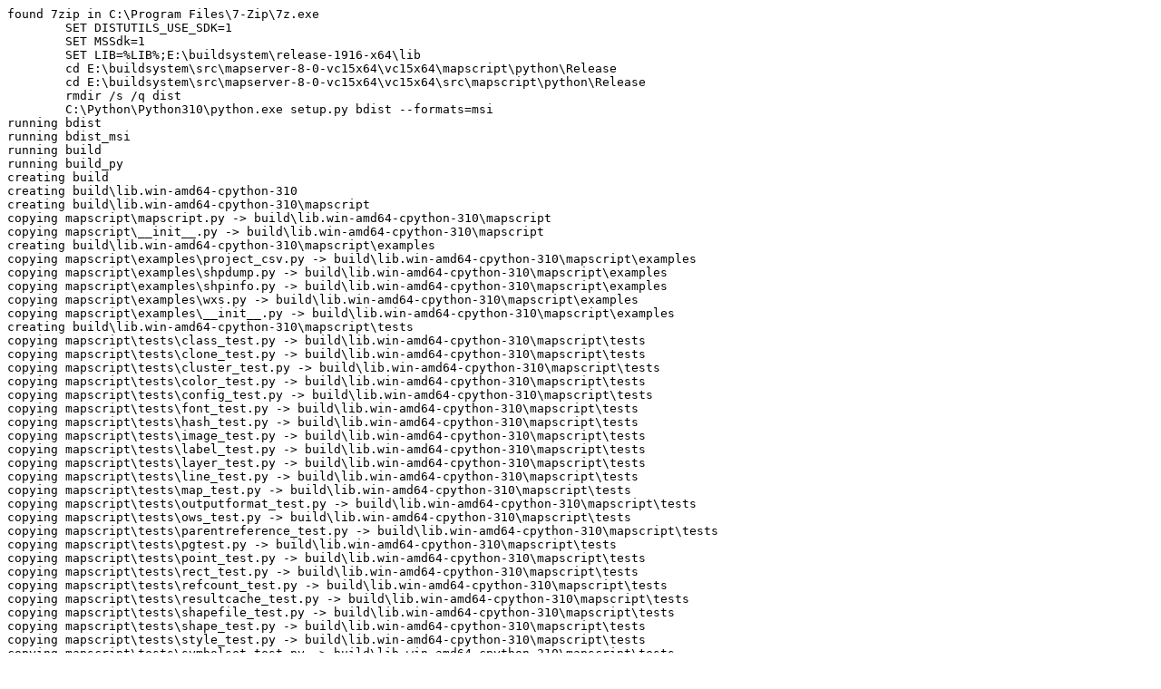

--- FILE ---
content_type: text/plain
request_url: https://build2.gisinternals.com/sdk/build-output/vc15x64-20240131-15-37-48-71-vc15x64-stable-3-8-8-0.txt
body_size: 7458
content:
found 7zip in C:\Program Files\7-Zip\7z.exe
	SET DISTUTILS_USE_SDK=1
	SET MSSdk=1
	SET LIB=%LIB%;E:\buildsystem\release-1916-x64\lib
	cd E:\buildsystem\src\mapserver-8-0-vc15x64\vc15x64\mapscript\python\Release
	cd E:\buildsystem\src\mapserver-8-0-vc15x64\vc15x64\src\mapscript\python\Release
	rmdir /s /q dist
	C:\Python\Python310\python.exe setup.py bdist --formats=msi
running bdist
running bdist_msi
running build
running build_py
creating build
creating build\lib.win-amd64-cpython-310
creating build\lib.win-amd64-cpython-310\mapscript
copying mapscript\mapscript.py -> build\lib.win-amd64-cpython-310\mapscript
copying mapscript\__init__.py -> build\lib.win-amd64-cpython-310\mapscript
creating build\lib.win-amd64-cpython-310\mapscript\examples
copying mapscript\examples\project_csv.py -> build\lib.win-amd64-cpython-310\mapscript\examples
copying mapscript\examples\shpdump.py -> build\lib.win-amd64-cpython-310\mapscript\examples
copying mapscript\examples\shpinfo.py -> build\lib.win-amd64-cpython-310\mapscript\examples
copying mapscript\examples\wxs.py -> build\lib.win-amd64-cpython-310\mapscript\examples
copying mapscript\examples\__init__.py -> build\lib.win-amd64-cpython-310\mapscript\examples
creating build\lib.win-amd64-cpython-310\mapscript\tests
copying mapscript\tests\class_test.py -> build\lib.win-amd64-cpython-310\mapscript\tests
copying mapscript\tests\clone_test.py -> build\lib.win-amd64-cpython-310\mapscript\tests
copying mapscript\tests\cluster_test.py -> build\lib.win-amd64-cpython-310\mapscript\tests
copying mapscript\tests\color_test.py -> build\lib.win-amd64-cpython-310\mapscript\tests
copying mapscript\tests\config_test.py -> build\lib.win-amd64-cpython-310\mapscript\tests
copying mapscript\tests\font_test.py -> build\lib.win-amd64-cpython-310\mapscript\tests
copying mapscript\tests\hash_test.py -> build\lib.win-amd64-cpython-310\mapscript\tests
copying mapscript\tests\image_test.py -> build\lib.win-amd64-cpython-310\mapscript\tests
copying mapscript\tests\label_test.py -> build\lib.win-amd64-cpython-310\mapscript\tests
copying mapscript\tests\layer_test.py -> build\lib.win-amd64-cpython-310\mapscript\tests
copying mapscript\tests\line_test.py -> build\lib.win-amd64-cpython-310\mapscript\tests
copying mapscript\tests\map_test.py -> build\lib.win-amd64-cpython-310\mapscript\tests
copying mapscript\tests\outputformat_test.py -> build\lib.win-amd64-cpython-310\mapscript\tests
copying mapscript\tests\ows_test.py -> build\lib.win-amd64-cpython-310\mapscript\tests
copying mapscript\tests\parentreference_test.py -> build\lib.win-amd64-cpython-310\mapscript\tests
copying mapscript\tests\pgtest.py -> build\lib.win-amd64-cpython-310\mapscript\tests
copying mapscript\tests\point_test.py -> build\lib.win-amd64-cpython-310\mapscript\tests
copying mapscript\tests\rect_test.py -> build\lib.win-amd64-cpython-310\mapscript\tests
copying mapscript\tests\refcount_test.py -> build\lib.win-amd64-cpython-310\mapscript\tests
copying mapscript\tests\resultcache_test.py -> build\lib.win-amd64-cpython-310\mapscript\tests
copying mapscript\tests\shapefile_test.py -> build\lib.win-amd64-cpython-310\mapscript\tests
copying mapscript\tests\shape_test.py -> build\lib.win-amd64-cpython-310\mapscript\tests
copying mapscript\tests\style_test.py -> build\lib.win-amd64-cpython-310\mapscript\tests
copying mapscript\tests\symbolset_test.py -> build\lib.win-amd64-cpython-310\mapscript\tests
copying mapscript\tests\symbol_test.py -> build\lib.win-amd64-cpython-310\mapscript\tests
copying mapscript\tests\testing.py -> build\lib.win-amd64-cpython-310\mapscript\tests
copying mapscript\tests\thread_test.py -> build\lib.win-amd64-cpython-310\mapscript\tests
copying mapscript\tests\zoom_test.py -> build\lib.win-amd64-cpython-310\mapscript\tests
copying mapscript\tests\__init__.py -> build\lib.win-amd64-cpython-310\mapscript\tests
creating build\lib.win-amd64-cpython-310\mapscript\tests\data
creating build\lib.win-amd64-cpython-310\mapscript\tests\data\vera
copying mapscript\tests\data\vera\COPYRIGHT.TXT -> build\lib.win-amd64-cpython-310\mapscript\tests\data\vera
copying mapscript\tests\data\vera\README.TXT -> build\lib.win-amd64-cpython-310\mapscript\tests\data\vera
copying mapscript\tests\data\vera\RELEASENOTES.TXT -> build\lib.win-amd64-cpython-310\mapscript\tests\data\vera
copying mapscript\tests\data\vera\Vera.ttf -> build\lib.win-amd64-cpython-310\mapscript\tests\data\vera
copying mapscript\tests\data\vera\VeraBd.ttf -> build\lib.win-amd64-cpython-310\mapscript\tests\data\vera
copying mapscript\tests\data\cities.csv -> build\lib.win-amd64-cpython-310\mapscript\tests\data
copying mapscript\tests\data\fonts.txt -> build\lib.win-amd64-cpython-310\mapscript\tests\data
copying mapscript\tests\data\home.png -> build\lib.win-amd64-cpython-310\mapscript\tests\data
copying mapscript\tests\data\line.dbf -> build\lib.win-amd64-cpython-310\mapscript\tests\data
copying mapscript\tests\data\line.shp -> build\lib.win-amd64-cpython-310\mapscript\tests\data
copying mapscript\tests\data\line.shx -> build\lib.win-amd64-cpython-310\mapscript\tests\data
copying mapscript\tests\data\mapserver-sample.conf -> build\lib.win-amd64-cpython-310\mapscript\tests\data
copying mapscript\tests\data\point.dbf -> build\lib.win-amd64-cpython-310\mapscript\tests\data
copying mapscript\tests\data\point.shp -> build\lib.win-amd64-cpython-310\mapscript\tests\data
copying mapscript\tests\data\point.shx -> build\lib.win-amd64-cpython-310\mapscript\tests\data
copying mapscript\tests\data\polygon.dbf -> build\lib.win-amd64-cpython-310\mapscript\tests\data
copying mapscript\tests\data\polygon.shp -> build\lib.win-amd64-cpython-310\mapscript\tests\data
copying mapscript\tests\data\polygon.shx -> build\lib.win-amd64-cpython-310\mapscript\tests\data
copying mapscript\tests\data\raster.tfw -> build\lib.win-amd64-cpython-310\mapscript\tests\data
copying mapscript\tests\data\raster.tif -> build\lib.win-amd64-cpython-310\mapscript\tests\data
copying mapscript\tests\data\symbols.txt -> build\lib.win-amd64-cpython-310\mapscript\tests\data
copying mapscript\tests\data\test.map -> build\lib.win-amd64-cpython-310\mapscript\tests\data
copying mapscript\tests\data\test.png -> build\lib.win-amd64-cpython-310\mapscript\tests\data
copying mapscript\tests\data\test_nofontset.map -> build\lib.win-amd64-cpython-310\mapscript\tests\data
copying mapscript\tests\data\xmarks.png -> build\lib.win-amd64-cpython-310\mapscript\tests\data
copying mapscript\_mapscript.pyd -> build\lib.win-amd64-cpython-310\mapscript
running build_ext
installing to build\bdist.win-amd64\msi
running install_lib
running install_egg_info
running egg_info
creating mapscript.egg-info
writing mapscript.egg-info\PKG-INFO
writing dependency_links to mapscript.egg-info\dependency_links.txt
writing top-level names to mapscript.egg-info\top_level.txt
writing manifest file 'mapscript.egg-info\SOURCES.txt'
reading manifest file 'mapscript.egg-info\SOURCES.txt'
writing manifest file 'mapscript.egg-info\SOURCES.txt'
Copying mapscript.egg-info to build\bdist.win-amd64\msi\Lib\site-packages\mapscript-8.0.1-py3.10.egg-info
running install_scripts
creating dist
removing 'build\bdist.win-amd64\msi' (and everything under it)
	if not exist E:\buildsystem\release-1916-x64\install mkdir E:\buildsystem\release-1916-x64\install
	xcopy /Y dist\*.msi E:\buildsystem\release-1916-x64\install
dist\mapscript-8.0.1.win-amd64-py3.10.msi
1 File(s) copied
	cd E:\buildsystem
